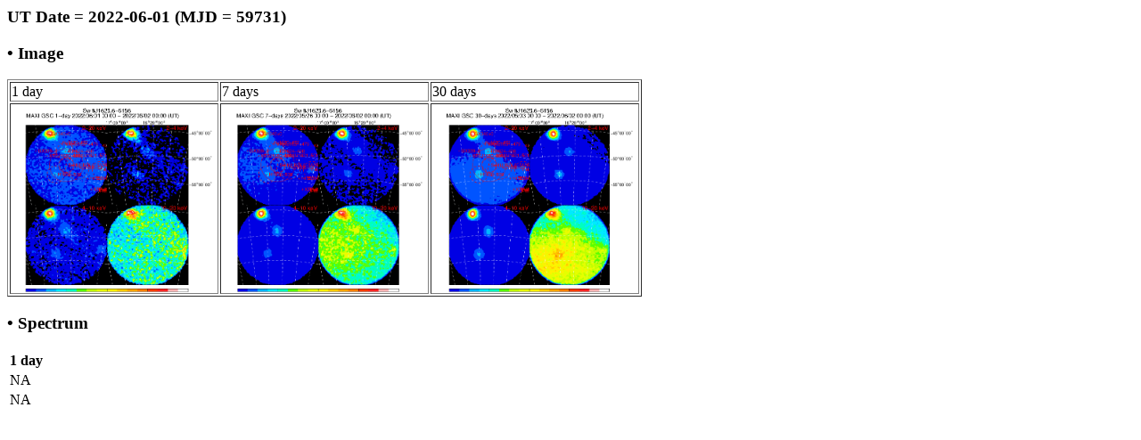

--- FILE ---
content_type: text/html; charset=UTF-8
request_url: http://maxi.riken.jp/pubdata/v7.6l/J1626-519/gimgspec_mjd59731.html
body_size: 899
content:
<!DOCTYPE HTML PUBLIC "-//IETF//DTD HTML//EN">
<meta http-equiv="Content-Type" content="text/html; charset=utf-8">
<html>
<head>
<title>MAXI GSC Monitoring of Swift J1626.6-5156</title>
</head>

<body>
<h3>UT Date = 2022-06-01 (MJD = 59731)</h3>
<h3> &bull; Image </h3> 
<table border=1>
  <tr>
    <td>1 day</td><td>7 days</td><td>30 days</td>
  </tr>
  <tr>
    <td><a href="gscimg_mjd59731.gif"><img src="gscimg_mjd59731.gif" width="230" height="210"></a></td>
    <td><a href="gscsum_mjd59725_59731.gif"><img src="gscsum_mjd59725_59731.gif" width="230" height="210"></a></td>
    <td><a href="gscsum_mjd59702_59731.gif"><img src="gscsum_mjd59702_59731.gif" width="230" height="210"></a></td>
  </tr>
</table>
<h3> &bull; Spectrum </h3>
    <table border=0>
      <tr>
	<th>1 day</th>
      </tr>
      <tr>
      <td>NA</td>
      </tr>
      <tr>
      <td>NA</td>
      </tr>
</body>
</html>

